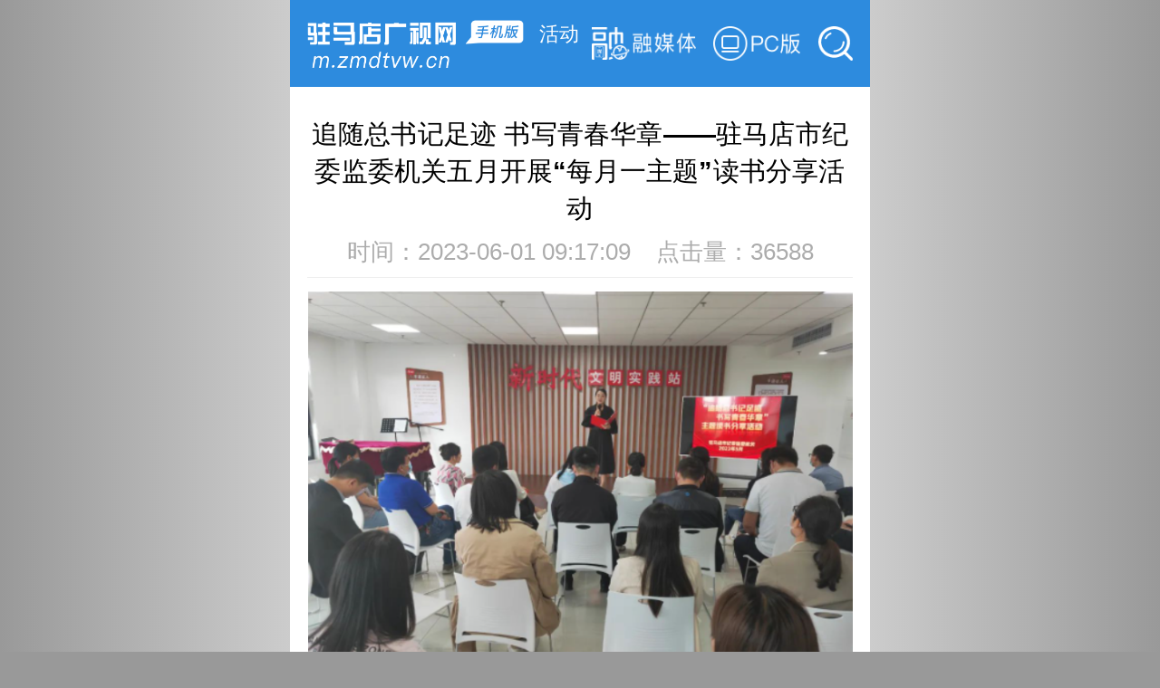

--- FILE ---
content_type: text/html; charset=utf-8
request_url: http://m.zmdtvw.cn/showinfo-184-292846-0.html
body_size: 9077
content:
<!DOCTYPE html>
<html lang="zh-cmn-Hans">
<head>
<title>追随总书记足迹 书写青春华章——驻马店市纪委监委机关五月开展“每月一主题”读书分享活动--活动--驻马店新闻--驻马店广视网</title>
<meta name="keywords" content="追随总书记足迹 书写青春华章——驻马店市纪委监委机关五月开展“每月一主题”读书分享活动,驻马店,驻马店新闻,驻马店网,驻马店市,驻马店广视网,驻马店视频,驻马店微视频" />
<meta name="description" content="市纪委监委机关追随总书记足迹 书写青春华章每月一主题读书分享活动在机关新时代文明实践站举行。8名宣讲员代表带领大家集中分享了学习《习近平的七年知">
<meta http-equiv="Content-Type" content="text/html; charset=UTF-8">
<meta http-equiv="Cache-Control" content="no-siteapp" />
<meta name="format-detection" content="telephone=no" />
<meta name="format-detection" content="email=no" />
<meta name="viewport" content="width=device-width,initial-scale=1.0,minimum-scale=1.0,maximum-scale=1.0,user-scalable=no" />
<meta name="apple-mobile-web-app-title" content="驻马店广视网">
<meta name="apple-mobile-web-app-capable" content="yes" />
<meta name="apple-mobile-web-app-status-bar-style" content="black" />
<link rel="apple-touch-icon" sizes="114x114" href="http://m.zmdtvw.cn/template/images/touch_gsw.png">
<link rel="apple-touch-startup-image" href="http://m.zmdtvw.cn/template/images/touch_gsw.png">
<link rel="shortcut icon" type="image/ico" href="/template/images/favicon.ico"/>
<link rel="stylesheet" href="/template/css/index.css">
<link rel="stylesheet" href="/template/css/common.css">
<script type="text/javascript" src="/template/js/jq.js"></script> 
<script type="text/javascript" src="/template/js/picLazyload.js"></script>
<script type="text/javascript" src="/template/js/common.js"></script>

<link rel="stylesheet" href="/template/css/video-js.min.css">
<script type="text/javascript" src="/template/js/video.min.js"></script> 
<script type="text/javascript" src="/template/js/videojs-ie8.min.js"></script>
<script type="text/javascript" src="/template/js/zh-CN.js"></script>
<script>
videojs.options.flash.swf = "/template/js/video-js.swf";
</script>
<script type="text/javascript" src="/template/js/jssdk.js"></script>
<script type="text/javascript"> //微信分享
    var wxData = {
      "title": "追随总书记足迹 书写青春华章——驻马店市纪委监委机关五月开展“每月一主题”读书分享活动--活动--驻马店新闻--驻马店广视网",
      "link": "http://m.zmdtvw.cn/showinfo-184-292846-0.html",
      "desc": "驻马店广视网是驻马店市委宣传部主管，驻马店广播电视台主办的官方新闻网站。",
      "imgUrl": "http://m.zmdtvw.cn/template/images/share_gsw.jpg",
    };
</script> 
<script src='http://res.wx.qq.com/open/js/jweixin-1.0.0.js'></script>
<script type="text/javascript">
		  wx.config({
                    debug: false,
                    appId: 'wx22507d59b354308f',
                    timestamp: 1769070460,
					nonceStr: 'AZRfvPcvudXXQqgW',
					signature: '68871859f5871e6e523e5866f4c459d9cf398f38',
					jsApiList: [
					'checkJsApi',
					'onMenuShareTimeline',
					'onMenuShareAppMessage',
					'onMenuShareQQ',
					'onMenuShareWeibo',
					'translateVoice',
					'startRecord',
					'stopRecord',
					'onVoiceRecordEnd',
					'onRecordEnd',
					'playVoice',
					'pauseVoice',
					'stopVoice',
					'onVoicePlayEnd',
					'uploadVoice',
					'downloadVoice',
					'chooseImage',
					'previewImage',
					'uploadImage',
					'downloadImage'
        ]
        });
			wx.ready(function() {
				var share_data = {
					title: wxData.title,
					link: wxData.link,
					imgUrl: wxData.imgUrl,
					desc: wxData.desc,	
					success: function() {},
					cancel: function() {}
				};
				wx.onMenuShareAppMessage(share_data);
				wx.onMenuShareTimeline(share_data);
				wx.onMenuShareQQ(share_data)
			})
			
			
			
			
		    
    		 var isios = window.navigator.userAgent.toLowerCase().indexOf('zmdtvw-ios')>=0,
    	     isandroid = window.navigator.userAgent.toLowerCase().indexOf('zmdtvw-android')>=0;	
    	     var sharezmdtvwobj = {
                  "title":"追随总书记足迹 书写青春华章——驻马店市纪委监委机关五月开展“每月一主题”读书分享活动--活动--驻马店新闻--驻马店广视网", 
                  "shareimg":"",    
                  "shareurl":"http://m.zmdtvw.cn/showinfo-184-292846-0.html",       
                  "sharedes":"驻马店广视网是驻马店市委宣传部主管，驻马店广播电视台主办的官方新闻网站。",
                  "shareNumberurl":''
                };   
  
    		if(isios){
    		
    			window.webkit.messageHandlers.getShareImg.postMessage(sharezmdtvwobj);
    		}else if(isandroid){
    		    let andoridJSONString = JSON.stringify(sharezmdtvwobj);
    		    window.android.startFunction(andoridJSONString)
    		}
			
			
			
			
			
</script>
</head>
<body>
<!-- 公共头部 -->
<div class="container">
  <!-- logo -->
  <header>
    <div class="pack"><span class="logo"><a href="/"></a></span><span class="pagename"><a href="/listinfo-184-0.html">活动</a></span><span class="gosearch"><a href="/search/"></a></span><span class="gopc"><a href="http://www.zmdtvw.cn/"></a></span><span class="gormt"><a href="/rmt/"></a></span></div>
  </header>  <!-- 新闻内容 -->
  <section>
    <div class="news-page">
      <h1 class="news-title">追随总书记足迹 书写青春华章——驻马店市纪委监委机关五月开展“每月一主题”读书分享活动</h1>
      <!--<p class="news-time-source"><time datetime="2023-06-01 09:17:09" pubdate="pubdate">时间：2023-06-01 09:17:09</time>&nbsp;&nbsp;&nbsp;&nbsp;<span>点击量：36588</span></p>-->
      <p class="news-time-source"><time datetime="2023-06-01 09:17:09" pubdate="pubdate">时间：2023-06-01 09:17:09</time>&nbsp;&nbsp;&nbsp;&nbsp;<span>点击量：36588 </span></p>
      <div class="news-con">
                  <p style="text-align: center;"><img src="http://www.zmdtvw.cn/d/file/p/2023/06/01/f61f59ff41f407b25b9349a46e954476.png" class="" alt="追随总书记足迹 书写青春华章——驻马店市纪委监委机关五月开展“每月一主题”读书分享活动" width="676" height="503" /></p>
<p style="text-align: center;"><img src="http://www.zmdtvw.cn/d/file/p/2023/06/01/9d7c4aadbbc527c0181d880db884b815.png" class="" alt="追随总书记足迹 书写青春华章——驻马店市纪委监委机关五月开展“每月一主题”读书分享活动" width="672" height="504" /></p>
<p>&ldquo;回溯总书记的青春岁月，能感受到跨越时空、直击人心的成长力量。青年习近平的成长典范，正可为当代青年的价值坐标锚定方向。&rdquo;&ldquo;总书记从15岁到延安插队，到22岁去高校求学，从26岁在机关工作，到29岁去基层锻炼&hellip;&hellip;曲折与磨砺始终相伴，却最终写下传奇与震撼。&rdquo;</p>
<p style="text-align: center;"><img src="http://www.zmdtvw.cn/d/file/p/2023/06/01/f797652876b426efe9a4cd896638e3c9.png" class="" alt="追随总书记足迹 书写青春华章——驻马店市纪委监委机关五月开展“每月一主题”读书分享活动" width="673" height="507" /></p>
<p>5月30日，市纪委监委机关&ldquo;追随总书记足迹 书写青春华章&rdquo;每月一主题读书分享活动在机关新时代文明实践站举行。8名宣讲员代表带领大家集中分享了学习《习近平的七年知青岁月》《习近平在正定》等系列采访实录相关内容，60名青年党员干部饱含深情分享了心得体会。活动现场秩序井然，气氛热烈，掌声此起彼伏。活动现场，大家还集中观看了新华社推出的系列微视频《足迹》节选。</p>
<p>今年以来，市纪委监委机关为了营造&ldquo;书香纪检&rdquo;浓厚氛围，打造&ldquo;学习型机关&rdquo;，坚持开展&ldquo;每月一主题&rdquo;读书活动。每月初拟定主题，组织干部职工进行读书学习，月底交流分享阅读的体会收获。委机关64个党支部、374名党员参加了五月的读书活动。</p>
<p style="text-align: center;"><img src="http://www.zmdtvw.cn/d/file/p/2023/06/01/a76c19d1c5c7a28d8eee278d1459cfbb.png" class="" alt="追随总书记足迹 书写青春华章——驻马店市纪委监委机关五月开展“每月一主题”读书分享活动" width="663" height="495" /></p>
<p>5月初，驻马店市纪委监委机关党委发出2023年5月&ldquo;每月一主题&rdquo;读书活动通知，组织机关党员干部围绕&ldquo;追随总书记足迹，书写青春华章&rdquo;主题，重点研读《习近平的七年知青岁月》《梁家河》《习近平在正定》《习近平在厦门》《习近平在宁德》《习近平在福州》《习近平在福建》《习近平在浙江》《习近平在上海》等书籍，以此激励机关青年干部汲取榜样力量，赓续奋斗使命，自觉干在实处、走在前列。</p>
<p>&ldquo;读完《习近平的七年知青岁月》这本书，我感慨良多，总书记真正做到了不忘初心、牢记使命。现在，我们比历史上任何时期都更接近中华民族伟大复兴的目标，我们要勇于担当、主动作为，为实现这一目标作出自己应有的贡献。&rdquo;市纪委监委派驻第十五纪检监察组刘坦和大家分享。</p>
<p>&ldquo;《梁家河》这本书不仅要反复阅读，还要用心感悟，从中收获人生成长的&lsquo;大学问&rsquo;，面对各种风险、考验和挑战，不信邪、不怕鬼、不怕压，利用一切机会淬炼党性、实干担当，凝心聚力奋进新时代。&rdquo;市纪委监委第七监督检查室宋亚娟与大家分享心得。</p>
<p>&ldquo;读了《习近平在正定》，让我感受到了总书记真挚朴实的为民情怀、坚定不移的改革勇气和久久为功的实干精神。我们要重视调查研究，力争将每一起案件办成经得起历史检验的铁案。&rdquo;市纪委监委派驻第二十六纪检监察组王亚飞说道。</p>
<p>市纪委监委第十审查调查室杨培培和大家交流时说：&ldquo;《习近平在厦门》中，总书记作为领导干部展现出来的远见卓识、赤子情怀和务实作风，是我们青年干部尊崇学习的典范。&rdquo;</p>
<p>市纪委监委派驻第十九纪检监察组王海燕和大家交流学习《习近平在宁德》的感悟：&ldquo;书里全面、生动地还原了习近平总书记在宁德工作时的峥嵘岁月，让我们更加深刻感悟到他的思想张力、政治定力和人格魅力。&rdquo;</p>
<p>&ldquo;《习近平在福建》再现了习近平同志在福建省工作期间的领导风范，展现了他率先带头、勇于担当的工作作风，体现了他心系基层、心系群众的赤诚情怀。&rdquo;市纪委监委第二监督检查室桑琳瑜和大家分享自己的读书体会。</p>
<p>&ldquo;《习近平在浙江》这部采访实录为我们在新时代新征程上深入学习领会习近平新时代中国特色社会主义思想，胸怀&lsquo;国之大者&rsquo;，提高政治判断力、政治领悟力、政治执行力，提供了生动教材。&rdquo;市纪委监委派驻第十二纪检监察组刘玥和大家分享。</p>
<p>市纪委监委机关党委党支部董彦菊和大家交流：&ldquo;通过研读《习近平在上海》，我感悟到了理想信念的力量、一心为民的情怀和求真务实的作风，总书记的行动和话语激励着我们不断奋进前行。&rdquo;</p>
<p>大家纷纷表示，只有细细研读习近平总书记系列采访实录读本，才能深刻认识到总书记在长期艰苦磨砺中形成的扎实实践基础，才能深刻感悟到习近平同志的深邃政治智慧、卓越战略远见、强烈使命担当、真挚为民情怀。</p>
<p>&ldquo;作为青年纪检监察干部，要时刻保持强烈的担当意识，练就过硬的履职本领，讲政治、练内功、提素质、强本领，争作立场坚定、意志坚强、行动坚决的表率，当好党和人民的忠诚卫士，永葆纪检监察干部廉洁自律本色，以正风肃纪反腐的实际成效取信于民，让青春在新时代纪检监察事业中绚丽绽放。&rdquo;市纪委监委机关党委有关负责人表示。</p>
<p style="text-align: center;"><img src="http://www.zmdtvw.cn/d/file/p/2023/06/01/cc4f01cf48a362d3427a2af9e1542bf0.png" class="" alt="追随总书记足迹 书写青春华章——驻马店市纪委监委机关五月开展“每月一主题”读书分享活动" width="664" height="497" /></p>
<p style="text-align: center;"><img src="http://www.zmdtvw.cn/d/file/p/2023/06/01/fde736d490b9122befeb1078366d35ce.png" class="" alt="追随总书记足迹 书写青春华章——驻马店市纪委监委机关五月开展“每月一主题”读书分享活动" width="662" height="498" /></p>
<p style="text-align: center;"><img src="http://www.zmdtvw.cn/d/file/p/2023/06/01/9387821aaddaaf649949783887fa1019.png" class="" alt="追随总书记足迹 书写青春华章——驻马店市纪委监委机关五月开展“每月一主题”读书分享活动" width="661" height="497" /></p>
<p style="text-align: center;"><img src="http://www.zmdtvw.cn/d/file/p/2023/06/01/a5292e734131f08bb46a90e375332304.png" class="" alt="追随总书记足迹 书写青春华章——驻马店市纪委监委机关五月开展“每月一主题”读书分享活动" width="666" height="497" /></p>
<p style="text-align: center;"><img src="http://www.zmdtvw.cn/d/file/p/2023/06/01/65db65b626a7f6d8c38766a9851bbddf.png" class="" alt="追随总书记足迹 书写青春华章——驻马店市纪委监委机关五月开展“每月一主题”读书分享活动" width="660" height="494" /></p>
<p style="text-align: center;"><img src="http://www.zmdtvw.cn/d/file/p/2023/06/01/546fbc26a7294d1797210ee35fdf93f0.png" class="" alt="追随总书记足迹 书写青春华章——驻马店市纪委监委机关五月开展“每月一主题”读书分享活动" width="662" height="496" /></p>
<p style="text-align: center;"><img src="http://www.zmdtvw.cn/d/file/p/2023/06/01/28031e68d17e2fe10323feded4474c39.png" class="" alt="追随总书记足迹 书写青春华章——驻马店市纪委监委机关五月开展“每月一主题”读书分享活动" width="664" height="499" /></p>      </div>
      <p class="gsw-mzsm">免责声明：凡本网注明“来源：XXX（非驻马店广视网、驻马店融媒、驻马店网络问政、掌上驻马店、驻马店头条、驻马店广播电视台）”的作品，均转载自其它媒体，转载目的在于传递更多信息，并不代表本网赞同其观点和对其真实性负责，作品版权归原作者所有，如有侵犯您的原创版权请告知，我们将尽快删除相关内容。凡是本网原创的作品，拒绝任何不保留版权的转载，如需转载请标注来源并添加本文链接，否则承担相应法律后果。</p>
      <p class="news-from"><span>来源 / 清风驻马店</span></p>
      <p class="news-edit"><span>责任编辑 / 刘洁琼</span></p>
	  
       
                              <p class="news-edit"><span>审核 / 李俊杰 刘晓明</span></p>
                       <p class="news-edit"><span>终审 / 平筠</span></p>
        
      
      <!-- 调间距 -->
      <div class="debug10"></div>
	  <p class='news-prev-next'><span>上一篇：</span><a href='/showinfo-184-292784-0.html' title='驻马店实验小学举行新队员入队仪式'>驻马店实验小学举行新队员入队仪式</a></p>      <!-- 调间距 -->
      <div class="debug5"></div>
	  <p class='news-prev-next'><span>下一篇：</span><a href='/showinfo-184-365060-0.html' title='双节慰问抗战老兵 天中救援队别样庆周年'>双节慰问抗战老兵 天中救援队别样庆周年</a></p>    </div>
  
		<!-- 樊登读书 
   <div style="margin:15px auto 0 auto;text-align:center;"><img style="width:100%;height:auto;margin:0 auto;" src="http://www.zmdtvw.cn/d/file/p/2020/09/30/5ae3e535e39f58fda496f73ac432926e.jpg"></div>
	<!-- 掌上驻马店二维码 
   <div class="news-page-erwei"><img src="/template/images/erwei-zszmd.jpg"><p class="gzzszmd">微信扫描二维码，关注掌上驻马店</p></div> -->
	<!-- 百度熊掌号页面改造 -->
	<link rel="canonical" href="http://www.zmdtvw.cn"/>
	<script src="//msite.baidu.com/sdk/c.js?appid=1560178736373054"></script>
	<script type="application/ld+json">
        {
            "@context": "https://ziyuan.baidu.com/contexts/cambrian.jsonld",
            "@id": "http://m.zmdtvw.cn/showinfo-184-292846-0.html",
            "appid": "1560178736373054",
            "title": "追随总书记足迹 书写青春华章——驻马店市纪委监委机关五月开展“每月一主题”读书分享活动",
            "images": [
                "http://vedio.zmdtvw.cn/image/xx.jpg"
            ],
            "pubDate": "2023-06-01T09:17:09"
        }
	</script>
	<!-- 百度熊掌号关注功能 -->
    <div class="news-page-re">
		<script>cambrian.render('body')</script>
    </div>
    <!-- 相关阅读 -->
    <div class="news-page-re">
      <div class="m-column">相关阅读</div>
      <ul class="thumb pack">
	    		<li class="thumb-item-re">
          <div class="thumb-img"> <a href="/showinfo-184-292784-0.html"><img src="http://www.zmdtvw.cn/d/file/p/2023/05/31/cbc5792f998e0e8c37bf6aeaf9e8aa2f.jpg" alt="驻马店实验小学举行新队员入队仪式"> </a> </div>
          <div class="thumb-info">
            <h3 class="thumb-tit"> <a href="/showinfo-184-292784-0.html">驻马店实验小学举行新队员入队仪式</a> </h3>
            <div class="thumb-extra"> <span class="keyword">活动</span> <span class="time">2023-05-31</span> </div>
          </div>
        </li>
	    		<li class="thumb-item-re">
          <div class="thumb-img"> <a href="/showinfo-184-292704-0.html"><img src="http://www.zmdtvw.cn/d/file/p/2023/05/30/d06e1c5805421af36984d372696a54b6.jpg" alt="驻马店经济开发区慈善总会向市老干部活动中心捐赠价值10万元辅具"> </a> </div>
          <div class="thumb-info">
            <h3 class="thumb-tit"> <a href="/showinfo-184-292704-0.html">驻马店经济开发区慈善总会向市老干部活动中心捐</a> </h3>
            <div class="thumb-extra"> <span class="keyword">活动</span> <span class="time">2023-05-30</span> </div>
          </div>
        </li>
	            <li class="thumb-item-re">
          <div class="thumb-info-wt">
            <h3 class="thumb-tit-wt"> <a href="/showinfo-184-292643-0.html">2023年河南省全国科技工作者日主场活动举行</a> </h3>
            <div class="thumb-extra-wt"> <span class="keyword">活动</span> <span class="time">2023-05-30</span> </div>
          </div>
        </li>
	  		<li class="thumb-item-re">
          <div class="thumb-img"> <a href="/showinfo-184-292613-0.html"><img src="http://www.zmdtvw.cn/d/file/p/2023/05/29/abd11f0da978e145641f981aa489efe1.jpg" alt="中国好家风研究所在北京成立"> </a> </div>
          <div class="thumb-info">
            <h3 class="thumb-tit"> <a href="/showinfo-184-292613-0.html">中国好家风研究所在北京成立</a> </h3>
            <div class="thumb-extra"> <span class="keyword">活动</span> <span class="time">2023-05-29</span> </div>
          </div>
        </li>
	            <li class="thumb-item-re">
          <div class="thumb-info-wt">
            <h3 class="thumb-tit-wt"> <a href="/showinfo-184-292532-0.html">泌阳县开展“热爱科学 崇尚科学”科技活动周宣传活动</a> </h3>
            <div class="thumb-extra-wt"> <span class="keyword">活动</span> <span class="time">2023-05-27</span> </div>
          </div>
        </li>
	  		<li class="thumb-item-re">
          <div class="thumb-img"> <a href="/showinfo-184-292507-0.html"><img src="http://www.zmdtvw.cn/d/file/p/2023/05/26/7b7fc6dfb12cd9fb2d3f10e0027899d0.jpg" alt="黄淮学院艺术设计学院2023届毕业设计作品展开幕"> </a> </div>
          <div class="thumb-info">
            <h3 class="thumb-tit"> <a href="/showinfo-184-292507-0.html">黄淮学院艺术设计学院2023届毕业设计作品展</a> </h3>
            <div class="thumb-extra"> <span class="keyword">活动</span> <span class="time">2023-05-26</span> </div>
          </div>
        </li>
	          </ul>
    </div>
  </section>
<!-- 公共尾部 -->
  <!-- 精品推荐 -->
  <section class="boutique-column-list">
    <div class="boutique-column-title">精品推荐</div>
    <ul class="boutique-column-recommend clear">
      <li><a href="http://wlwz.zmdtvw.cn/wap"><img src="/template/images/icon_wlwz.jpg" border="0" alt="问政"></a>
        <p><a href="http://wlwz.zmdtvw.cn/wap">问政</a></p>
      </li>
      <li><a href="http://zmdtt.zmdtvw.cn/vseson/wap/wap.html"><img src="/template/images/icon_gsym.png" border="0" alt="客户端"></a>
        <p><a href="http://zmdtt.zmdtvw.cn/vseson/wap/wap.html">客户端</a></p>
      </li>
      <li><a href="https://mp.weixin.qq.com/mp/getmasssendmsg?__biz=MzA4MjkwNTYwMw==#wechat_webview_type=1&amp;wechat_redirect"><img src="/template/images/icon_zszmd.jpg" border="0" alt="微信"></a>
        <p><a href="https://mp.weixin.qq.com/mp/getmasssendmsg?__biz=MzA4MjkwNTYwMw==#wechat_webview_type=1&amp;wechat_redirect">微信</a></p>
      </li>
      <li><a href="http://mp.weixin.qq.com/mp/getmasssendmsg?__biz=MzIxNTEwMjcyNA==#wechat_webview_type=1&amp;wechat_redirect"><img src="/template/images/icon_zmdtt.jpg" border="0" alt="微信"></a>
        <p><a href="http://mp.weixin.qq.com/mp/getmasssendmsg?__biz=MzIxNTEwMjcyNA==#wechat_webview_type=1&amp;wechat_redirect">微信</a></p>
      </li>
      <li><a href="http://xmtzx.zmdtvw.cn/wap.php"><img src="/template/images/icon_rmtjz.jpg" border="0" alt="融媒体"></a>
        <p><a href="http://xmtzx.zmdtvw.cn/wap.php">融媒体</a></p>
      </li>
    </ul>
  </section>
<!-- 尾部 -->
  <section class="m-footer">
    <p>驻马店广播电视台主办&nbsp;&nbsp;驻马店广视网版权所有</p>
    <p>新闻投稿：qmtbjzx@163.com&nbsp;&nbsp;新闻热线：0396-2620023</p>
    <div class="gsw">通讯地址：河南省驻马店市驿城区通达路17号</div>
  </section>
</div>
</body>
</html>
<!---返回顶部--->
<script>
(function() {
    var $backToTopTxt = "返回顶部", $backToTopEle = $('<div class="backToTop"></div>').appendTo($("body"))
        .text($backToTopTxt).attr("title", $backToTopTxt).click(function() {
            $("html, body").animate({ scrollTop: 0 }, 120);
    }), $backToTopFun = function() {
        var st = $(document).scrollTop(), winh = $(window).height();
        (st > 0)? $backToTopEle.show(): $backToTopEle.hide();
        //IE6下的定位
        if (!window.XMLHttpRequest) {
            $backToTopEle.css("top", st + winh - 166);
        }
    };
    $(window).bind("scroll", $backToTopFun);
    $(function() { $backToTopFun(); });
})();
</script>
<!-- 百度主动推送 -->
<script>
(function(){
    var bp = document.createElement('script');
    var curProtocol = window.location.protocol.split(':')[0];
    if (curProtocol === 'https'){
   bp.src = 'https://zz.bdstatic.com/linksubmit/push.js';
  }
  else{
  bp.src = 'http://push.zhanzhang.baidu.com/push.js';
  }
    var s = document.getElementsByTagName("script")[0];
    s.parentNode.insertBefore(bp, s);
})();
</script>
<!-- 百度统计 -->
<script>
var _hmt = _hmt || [];
(function() {
  var hm = document.createElement("script");
  hm.src = "https://hm.baidu.com/hm.js?76585222c4ba964b14954a1794b73c38";
  var s = document.getElementsByTagName("script")[0]; 
  s.parentNode.insertBefore(hm, s);
})();
</script>
<!-- 解决安卓版微信调整字体大小导致页面样式混乱的问题 
<script type="text/javascript">
(function() {
    if (typeof WeixinJSBridge == "object" && typeof WeixinJSBridge.invoke == "function") {
        handleFontSize();
    } else {
        document.addEventListener("WeixinJSBridgeReady", handleFontSize, false);
    }
    function handleFontSize() {
        // 设置网页字体为默认大小
        WeixinJSBridge.invoke('setFontSizeCallback', { 'fontSize' : 0 });
        // 重写设置网页字体大小的事件
        WeixinJSBridge.on('menu:setfont', function() {
            WeixinJSBridge.invoke('setFontSizeCallback', { 'fontSize' : 0 });
        });
    }
})();
</script>--><script type="text/javascript"> 
document.addEventListener("error", function (e) {
    var elem = e.target;
    if (elem.tagName.toLowerCase() == "img") {
        elem.src = "/template/images/placeholder2.png";
    }
}, true);
</script> 
<script type="text/javascript">
    // 微信中预览图片
    function funcReadImgInfo(){
        var imgs = [];
            var imgObj = $("p img");//这里改成相应的对象
            for(var i=0; i<imgObj.length; i++){
              imgs.push(imgObj.eq(i).attr('src'));
              imgObj.eq(i).click(function(){
                  var nowImgurl = $(this).attr('src');
                  console.log(nowImgurl)

                      wx.previewImage({
                       "urls":imgs,
                       "current":nowImgurl
                      });
                 });
             }
    }
    if (/MicroMessenger/i.test(navigator.userAgent)) {
        funcReadImgInfo();
    }else{
        $('p img').each(function(){
            $(this).attr({'data-magnify':'gallery','data-src':$(this).attr('src')})
        })
    }
</script>

--- FILE ---
content_type: application/javascript
request_url: http://m.zmdtvw.cn/template/js/zh-CN.js
body_size: 850
content:
videojs.addLanguage("zh-CN",{
 "Play": "播放",
 "Pause": "暂停",
 "Current Time": "当前时间",
 "Duration Time": "时长",
 "Remaining Time": "剩余时间",
 "Stream Type": "媒体流类型",
 "LIVE": "直播",
 "Loaded": "加载完毕",
 "Progress": "进度",
 "Fullscreen": "全屏",
 "Non-Fullscreen": "退出全屏",
 "Mute": "静音",
 "Unmute": "取消静音",
 "Playback Rate": "播放码率",
 "Subtitles": "字幕",
 "subtitles off": "字幕关闭",
 "Captions": "内嵌字幕",
 "captions off": "内嵌字幕关闭",
 "Chapters": "节目段落",
 "You aborted the media playback": "视频播放被终止",
 "A network error caused the media download to fail part-way.": "网络错误导致视频下载中途失败。",
 "The media could not be loaded, either because the server or network failed or because the format is not supported.": "视频因格式不支持或者服务器或网络的问题无法加载。",
 "The media playback was aborted due to a corruption problem or because the media used features your browser did not support.": "由于视频文件损坏或是该视频使用了你的浏览器不支持的功能，播放终止。",
 "No compatible source was found for this media.": "无法找到此视频兼容的源。",
 "The media is encrypted and we do not have the keys to decrypt it.": "视频已加密，无法解密。"
});